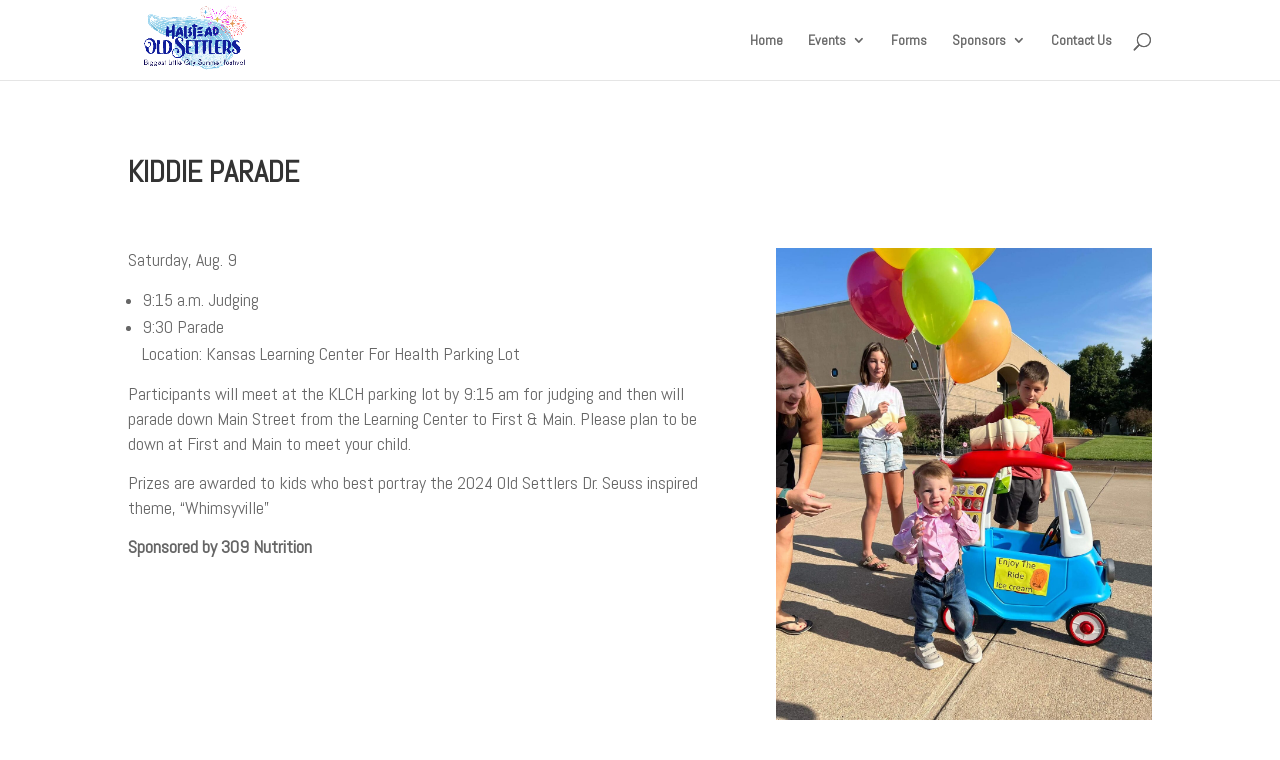

--- FILE ---
content_type: text/html; charset=UTF-8
request_url: http://halsteadoldsettlersks.com/kiddie-parade/
body_size: 5578
content:
<!DOCTYPE html>
<html lang="en">
<head>
	<meta charset="UTF-8" />
<meta http-equiv="X-UA-Compatible" content="IE=edge">
	<link rel="pingback" href="http://halsteadoldsettlersks.com/xmlrpc.php" />

	<script type="text/javascript">
		document.documentElement.className = 'js';
	</script>

	<script>var et_site_url='http://halsteadoldsettlersks.com';var et_post_id='401';function et_core_page_resource_fallback(a,b){"undefined"===typeof b&&(b=a.sheet.cssRules&&0===a.sheet.cssRules.length);b&&(a.onerror=null,a.onload=null,a.href?a.href=et_site_url+"/?et_core_page_resource="+a.id+et_post_id:a.src&&(a.src=et_site_url+"/?et_core_page_resource="+a.id+et_post_id))}
</script><title>Kiddie Parade | Halstead Old Settlers</title>
<meta name='robots' content='max-image-preview:large' />
<link rel='dns-prefetch' href='//fonts.googleapis.com' />
<link rel='dns-prefetch' href='//s.w.org' />
<link rel="alternate" type="application/rss+xml" title="Halstead Old Settlers &raquo; Feed" href="http://halsteadoldsettlersks.com/feed/" />
<link rel="alternate" type="application/rss+xml" title="Halstead Old Settlers &raquo; Comments Feed" href="http://halsteadoldsettlersks.com/comments/feed/" />
		<script type="text/javascript">
			window._wpemojiSettings = {"baseUrl":"https:\/\/s.w.org\/images\/core\/emoji\/13.0.1\/72x72\/","ext":".png","svgUrl":"https:\/\/s.w.org\/images\/core\/emoji\/13.0.1\/svg\/","svgExt":".svg","source":{"concatemoji":"http:\/\/halsteadoldsettlersks.com\/wp-includes\/js\/wp-emoji-release.min.js?ver=5.7.14"}};
			!function(e,a,t){var n,r,o,i=a.createElement("canvas"),p=i.getContext&&i.getContext("2d");function s(e,t){var a=String.fromCharCode;p.clearRect(0,0,i.width,i.height),p.fillText(a.apply(this,e),0,0);e=i.toDataURL();return p.clearRect(0,0,i.width,i.height),p.fillText(a.apply(this,t),0,0),e===i.toDataURL()}function c(e){var t=a.createElement("script");t.src=e,t.defer=t.type="text/javascript",a.getElementsByTagName("head")[0].appendChild(t)}for(o=Array("flag","emoji"),t.supports={everything:!0,everythingExceptFlag:!0},r=0;r<o.length;r++)t.supports[o[r]]=function(e){if(!p||!p.fillText)return!1;switch(p.textBaseline="top",p.font="600 32px Arial",e){case"flag":return s([127987,65039,8205,9895,65039],[127987,65039,8203,9895,65039])?!1:!s([55356,56826,55356,56819],[55356,56826,8203,55356,56819])&&!s([55356,57332,56128,56423,56128,56418,56128,56421,56128,56430,56128,56423,56128,56447],[55356,57332,8203,56128,56423,8203,56128,56418,8203,56128,56421,8203,56128,56430,8203,56128,56423,8203,56128,56447]);case"emoji":return!s([55357,56424,8205,55356,57212],[55357,56424,8203,55356,57212])}return!1}(o[r]),t.supports.everything=t.supports.everything&&t.supports[o[r]],"flag"!==o[r]&&(t.supports.everythingExceptFlag=t.supports.everythingExceptFlag&&t.supports[o[r]]);t.supports.everythingExceptFlag=t.supports.everythingExceptFlag&&!t.supports.flag,t.DOMReady=!1,t.readyCallback=function(){t.DOMReady=!0},t.supports.everything||(n=function(){t.readyCallback()},a.addEventListener?(a.addEventListener("DOMContentLoaded",n,!1),e.addEventListener("load",n,!1)):(e.attachEvent("onload",n),a.attachEvent("onreadystatechange",function(){"complete"===a.readyState&&t.readyCallback()})),(n=t.source||{}).concatemoji?c(n.concatemoji):n.wpemoji&&n.twemoji&&(c(n.twemoji),c(n.wpemoji)))}(window,document,window._wpemojiSettings);
		</script>
		<meta content="Divi v.4.9.4" name="generator"/><style type="text/css">
img.wp-smiley,
img.emoji {
	display: inline !important;
	border: none !important;
	box-shadow: none !important;
	height: 1em !important;
	width: 1em !important;
	margin: 0 .07em !important;
	vertical-align: -0.1em !important;
	background: none !important;
	padding: 0 !important;
}
</style>
	<link rel='stylesheet' id='wp-block-library-css'  href='http://halsteadoldsettlersks.com/wp-includes/css/dist/block-library/style.min.css?ver=5.7.14' type='text/css' media='all' />
<link rel='stylesheet' id='divi-style-css'  href='http://halsteadoldsettlersks.com/wp-content/themes/Divi/style.css?ver=4.9.4' type='text/css' media='all' />
<link rel='stylesheet' id='et-builder-googlefonts-cached-css'  href='http://fonts.googleapis.com/css?family=Abel:regular&#038;subset=latin&#038;display=swap' type='text/css' media='all' />
<link rel='stylesheet' id='dashicons-css'  href='http://halsteadoldsettlersks.com/wp-includes/css/dashicons.min.css?ver=5.7.14' type='text/css' media='all' />
<script type='text/javascript' src='http://halsteadoldsettlersks.com/wp-includes/js/jquery/jquery.min.js?ver=3.5.1' id='jquery-core-js'></script>
<script type='text/javascript' src='http://halsteadoldsettlersks.com/wp-includes/js/jquery/jquery-migrate.min.js?ver=3.3.2' id='jquery-migrate-js'></script>
<link rel="https://api.w.org/" href="http://halsteadoldsettlersks.com/wp-json/" /><link rel="alternate" type="application/json" href="http://halsteadoldsettlersks.com/wp-json/wp/v2/pages/401" /><link rel="EditURI" type="application/rsd+xml" title="RSD" href="http://halsteadoldsettlersks.com/xmlrpc.php?rsd" />
<link rel="wlwmanifest" type="application/wlwmanifest+xml" href="http://halsteadoldsettlersks.com/wp-includes/wlwmanifest.xml" /> 
<meta name="generator" content="WordPress 5.7.14" />
<link rel="canonical" href="http://halsteadoldsettlersks.com/kiddie-parade/" />
<link rel='shortlink' href='http://halsteadoldsettlersks.com/?p=401' />
<link rel="alternate" type="application/json+oembed" href="http://halsteadoldsettlersks.com/wp-json/oembed/1.0/embed?url=http%3A%2F%2Fhalsteadoldsettlersks.com%2Fkiddie-parade%2F" />
<link rel="alternate" type="text/xml+oembed" href="http://halsteadoldsettlersks.com/wp-json/oembed/1.0/embed?url=http%3A%2F%2Fhalsteadoldsettlersks.com%2Fkiddie-parade%2F&#038;format=xml" />
<meta name="viewport" content="width=device-width, initial-scale=1.0, maximum-scale=1.0, user-scalable=0" /><link rel="preload" href="http://halsteadoldsettlersks.com/wp-content/themes/Divi/core/admin/fonts/modules.ttf" as="font" crossorigin="anonymous"><link rel="icon" href="http://halsteadoldsettlersks.com/wp-content/uploads/2021/06/cropped-os_logo21-copy-1-32x32.png" sizes="32x32" />
<link rel="icon" href="http://halsteadoldsettlersks.com/wp-content/uploads/2021/06/cropped-os_logo21-copy-1-192x192.png" sizes="192x192" />
<link rel="apple-touch-icon" href="http://halsteadoldsettlersks.com/wp-content/uploads/2021/06/cropped-os_logo21-copy-1-180x180.png" />
<meta name="msapplication-TileImage" content="http://halsteadoldsettlersks.com/wp-content/uploads/2021/06/cropped-os_logo21-copy-1-270x270.png" />
<link rel="stylesheet" id="et-core-unified-401-cached-inline-styles" href="http://halsteadoldsettlersks.com/wp-content/et-cache/401/et-core-unified-401-17679005494966.min.css" onerror="et_core_page_resource_fallback(this, true)" onload="et_core_page_resource_fallback(this)" /></head>
<body class="page-template-default page page-id-401 et_pb_button_helper_class et_fixed_nav et_show_nav et_primary_nav_dropdown_animation_fade et_secondary_nav_dropdown_animation_fade et_header_style_left et_pb_footer_columns4 et_cover_background et_pb_gutter osx et_pb_gutters3 et_pb_pagebuilder_layout et_no_sidebar et_divi_theme et-db et_minified_js et_minified_css">
	<div id="page-container">

	
	
			<header id="main-header" data-height-onload="66">
			<div class="container clearfix et_menu_container">
							<div class="logo_container">
					<span class="logo_helper"></span>
					<a href="http://halsteadoldsettlersks.com/">
						<img src="http://halsteadoldsettlersks.com/wp-content/uploads/2021/06/os_logo21.png" alt="Halstead Old Settlers" id="logo" data-height-percentage="100" />
					</a>
				</div>
							<div id="et-top-navigation" data-height="66" data-fixed-height="40">
											<nav id="top-menu-nav">
						<ul id="top-menu" class="nav"><li id="menu-item-104" class="menu-item menu-item-type-post_type menu-item-object-page menu-item-home menu-item-104"><a href="http://halsteadoldsettlersks.com/">Home</a></li>
<li id="menu-item-106" class="menu-item menu-item-type-post_type menu-item-object-page menu-item-has-children menu-item-106"><a href="http://halsteadoldsettlersks.com/events/">Events</a>
<ul class="sub-menu">
	<li id="menu-item-109" class="menu-item menu-item-type-post_type menu-item-object-page menu-item-109"><a href="http://halsteadoldsettlersks.com/schedule/">Schedule</a></li>
	<li id="menu-item-121" class="menu-item menu-item-type-post_type menu-item-object-page menu-item-121"><a href="http://halsteadoldsettlersks.com/kids/">Kid Favorites</a></li>
	<li id="menu-item-1070" class="menu-item menu-item-type-post_type menu-item-object-page menu-item-1070"><a href="http://halsteadoldsettlersks.com/2026-competitions/">2026 Competitions</a></li>
	<li id="menu-item-624" class="menu-item menu-item-type-post_type menu-item-object-page menu-item-624"><a href="http://halsteadoldsettlersks.com/vendors/">Vendors</a></li>
	<li id="menu-item-156" class="menu-item menu-item-type-post_type menu-item-object-page menu-item-156"><a href="http://halsteadoldsettlersks.com/map/">Map</a></li>
	<li id="menu-item-155" class="menu-item menu-item-type-post_type menu-item-object-page menu-item-155"><a href="http://halsteadoldsettlersks.com/2025brochure/">Download 2026 Schedule</a></li>
</ul>
</li>
<li id="menu-item-107" class="menu-item menu-item-type-post_type menu-item-object-page menu-item-107"><a href="http://halsteadoldsettlersks.com/forms/">Forms</a></li>
<li id="menu-item-110" class="menu-item menu-item-type-post_type menu-item-object-page menu-item-has-children menu-item-110"><a href="http://halsteadoldsettlersks.com/sponsors/">Sponsors</a>
<ul class="sub-menu">
	<li id="menu-item-1211" class="menu-item menu-item-type-post_type menu-item-object-page menu-item-1211"><a href="http://halsteadoldsettlersks.com/become-a-sponsor/">BECOME A SPONSOR</a></li>
	<li id="menu-item-1210" class="menu-item menu-item-type-post_type menu-item-object-page menu-item-1210"><a href="http://halsteadoldsettlersks.com/2025-sponsors/">2025 SPONSORS</a></li>
</ul>
</li>
<li id="menu-item-105" class="menu-item menu-item-type-post_type menu-item-object-page menu-item-105"><a href="http://halsteadoldsettlersks.com/contact-us/">Contact Us</a></li>
</ul>						</nav>
					
					
					
										<div id="et_top_search">
						<span id="et_search_icon"></span>
					</div>
					
					<div id="et_mobile_nav_menu">
				<div class="mobile_nav closed">
					<span class="select_page">Select Page</span>
					<span class="mobile_menu_bar mobile_menu_bar_toggle"></span>
				</div>
			</div>				</div> <!-- #et-top-navigation -->
			</div> <!-- .container -->
			<div class="et_search_outer">
				<div class="container et_search_form_container">
					<form role="search" method="get" class="et-search-form" action="http://halsteadoldsettlersks.com/">
					<input type="search" class="et-search-field" placeholder="Search &hellip;" value="" name="s" title="Search for:" />					</form>
					<span class="et_close_search_field"></span>
				</div>
			</div>
		</header> <!-- #main-header -->
			<div id="et-main-area">
	
<div id="main-content">


			
				<article id="post-401" class="post-401 page type-page status-publish hentry">

				
					<div class="entry-content">
					<div id="et-boc" class="et-boc">
			
		<div class="et-l et-l--post">
			<div class="et_builder_inner_content et_pb_gutters3"><div class="et_pb_section et_pb_section_0 et_section_regular" >
				
				
				
				
					<div class="et_pb_row et_pb_row_0">
				<div class="et_pb_column et_pb_column_4_4 et_pb_column_0  et_pb_css_mix_blend_mode_passthrough et-last-child">
				
				
				<div class="et_pb_module et_pb_text et_pb_text_0  et_pb_text_align_left et_pb_bg_layout_light">
				
				
				<div class="et_pb_text_inner"><h1>KIDDIE PARADE</h1></div>
			</div> <!-- .et_pb_text -->
			</div> <!-- .et_pb_column -->
				
				
			</div> <!-- .et_pb_row --><div class="et_pb_row et_pb_row_1">
				<div class="et_pb_column et_pb_column_3_5 et_pb_column_1  et_pb_css_mix_blend_mode_passthrough">
				
				
				<div class="et_pb_module et_pb_text et_pb_text_1  et_pb_text_align_left et_pb_bg_layout_light">
				
				
				<div class="et_pb_text_inner"><p><span style="font-size: large;">Saturday, Aug. 9</span></p>
<ul>
<li><span style="font-size: large;">9:15 a.m. Judging</span></li>
<li><span style="font-size: large;"><span style="font-size: large;">9:30 Parade</span></span>
<p><span style="font-size: large;">Location: Kansas Learning Center For Health Parking Lot</span></p>
</li>
</ul>
<p><span style="font-size: large;">Participants will meet at the KLCH parking lot by 9:15 am for judging and then will parade down Main Street from the Learning Center to First &amp; Main. Please plan to be down at First and Main to meet your child.</span></p>
<p><span style="font-size: large;">Prizes are awarded to kids who best portray the 2024 Old Settlers Dr. Seuss inspired theme, &#8220;Whimsyville&#8221;</span></p>
<p><strong><span style="font-size: large;">Sponsored by 309 Nutrition</span></strong></p></div>
			</div> <!-- .et_pb_text -->
			</div> <!-- .et_pb_column --><div class="et_pb_column et_pb_column_2_5 et_pb_column_2  et_pb_css_mix_blend_mode_passthrough et-last-child">
				
				
				<div class="et_pb_module et_pb_image et_pb_image_0">
				
				
				<span class="et_pb_image_wrap "><img loading="lazy" src="http://halsteadoldsettlersks.com/wp-content/uploads/2024/06/kiddie-parade.jpg" alt="" title="kiddie parade" height="auto" width="auto" srcset="http://halsteadoldsettlersks.com/wp-content/uploads/2024/06/kiddie-parade.jpg 1536w, http://halsteadoldsettlersks.com/wp-content/uploads/2024/06/kiddie-parade-1280x1707.jpg 1280w, http://halsteadoldsettlersks.com/wp-content/uploads/2024/06/kiddie-parade-980x1307.jpg 980w, http://halsteadoldsettlersks.com/wp-content/uploads/2024/06/kiddie-parade-480x640.jpg 480w" sizes="(min-width: 0px) and (max-width: 480px) 480px, (min-width: 481px) and (max-width: 980px) 980px, (min-width: 981px) and (max-width: 1280px) 1280px, (min-width: 1281px) 1536px, 100vw" class="wp-image-1856" /></span>
			</div>
			</div> <!-- .et_pb_column -->
				
				
			</div> <!-- .et_pb_row -->
				
				
			</div> <!-- .et_pb_section -->		</div><!-- .et_builder_inner_content -->
	</div><!-- .et-l -->
	
			
		</div><!-- #et-boc -->
							</div> <!-- .entry-content -->

				
				</article> <!-- .et_pb_post -->

			

</div> <!-- #main-content -->


			<footer id="main-footer">
				

		
				<div id="footer-bottom">
					<div class="container clearfix">
				<ul class="et-social-icons">

	<li class="et-social-icon et-social-facebook">
		<a href="#" class="icon">
			<span>Facebook</span>
		</a>
	</li>
	<li class="et-social-icon et-social-twitter">
		<a href="#" class="icon">
			<span>Twitter</span>
		</a>
	</li>
	<li class="et-social-icon et-social-google-plus">
		<a href="#" class="icon">
			<span>Google</span>
		</a>
	</li>
	<li class="et-social-icon et-social-instagram">
		<a href="#" class="icon">
			<span>Instagram</span>
		</a>
	</li>
	<li class="et-social-icon et-social-rss">
		<a href="http://halsteadoldsettlersks.com/feed/" class="icon">
			<span>RSS</span>
		</a>
	</li>

</ul><p id="footer-info">Designed by <a href="http://www.elegantthemes.com" title="Premium WordPress Themes">Elegant Themes</a> | Powered by <a href="http://www.wordpress.org">WordPress</a></p>					</div>	<!-- .container -->
				</div>
			</footer> <!-- #main-footer -->
		</div> <!-- #et-main-area -->


	</div> <!-- #page-container -->

	<script type='text/javascript' src='http://halsteadoldsettlersks.com/wp-content/plugins/coblocks/dist/js/coblocks-animation.js?ver=2.11.2' id='coblocks-animation-js'></script>
<script type='text/javascript' id='divi-custom-script-js-extra'>
/* <![CDATA[ */
var DIVI = {"item_count":"%d Item","items_count":"%d Items"};
var et_shortcodes_strings = {"previous":"Previous","next":"Next"};
var et_pb_custom = {"ajaxurl":"http:\/\/halsteadoldsettlersks.com\/wp-admin\/admin-ajax.php","images_uri":"http:\/\/halsteadoldsettlersks.com\/wp-content\/themes\/Divi\/images","builder_images_uri":"http:\/\/halsteadoldsettlersks.com\/wp-content\/themes\/Divi\/includes\/builder\/images","et_frontend_nonce":"fca6cffbbd","subscription_failed":"Please, check the fields below to make sure you entered the correct information.","et_ab_log_nonce":"0c114cb80f","fill_message":"Please, fill in the following fields:","contact_error_message":"Please, fix the following errors:","invalid":"Invalid email","captcha":"Captcha","prev":"Prev","previous":"Previous","next":"Next","wrong_captcha":"You entered the wrong number in captcha.","wrong_checkbox":"Checkbox","ignore_waypoints":"no","is_divi_theme_used":"1","widget_search_selector":".widget_search","ab_tests":[],"is_ab_testing_active":"","page_id":"401","unique_test_id":"","ab_bounce_rate":"5","is_cache_plugin_active":"no","is_shortcode_tracking":"","tinymce_uri":""}; var et_builder_utils_params = {"condition":{"diviTheme":true,"extraTheme":false},"scrollLocations":["app","top"],"builderScrollLocations":{"desktop":"app","tablet":"app","phone":"app"},"onloadScrollLocation":"app","builderType":"fe"}; var et_frontend_scripts = {"builderCssContainerPrefix":"#et-boc","builderCssLayoutPrefix":"#et-boc .et-l"};
var et_pb_box_shadow_elements = [];
var et_pb_motion_elements = {"desktop":[],"tablet":[],"phone":[]};
var et_pb_sticky_elements = [];
/* ]]> */
</script>
<script type='text/javascript' src='http://halsteadoldsettlersks.com/wp-content/themes/Divi/js/custom.unified.js?ver=4.9.4' id='divi-custom-script-js'></script>
<script type='text/javascript' src='http://halsteadoldsettlersks.com/wp-content/themes/Divi/core/admin/js/common.js?ver=4.9.4' id='et-core-common-js'></script>
<script type='text/javascript' src='http://halsteadoldsettlersks.com/wp-includes/js/wp-embed.min.js?ver=5.7.14' id='wp-embed-js'></script>
</body>
<script>'undefined'=== typeof _trfq || (window._trfq = []);'undefined'=== typeof _trfd && (window._trfd=[]),_trfd.push({'tccl.baseHost':'secureserver.net'},{'ap':'cpsh-oh'},{'server':'p3plzcpnl472841'},{'dcenter':'p3'},{'cp_id':'7905644'},{'cp_cache':''},{'cp_cl':'8'}) // Monitoring performance to make your website faster. If you want to opt-out, please contact web hosting support.</script><script src='https://img1.wsimg.com/traffic-assets/js/tccl.min.js'></script></html>
